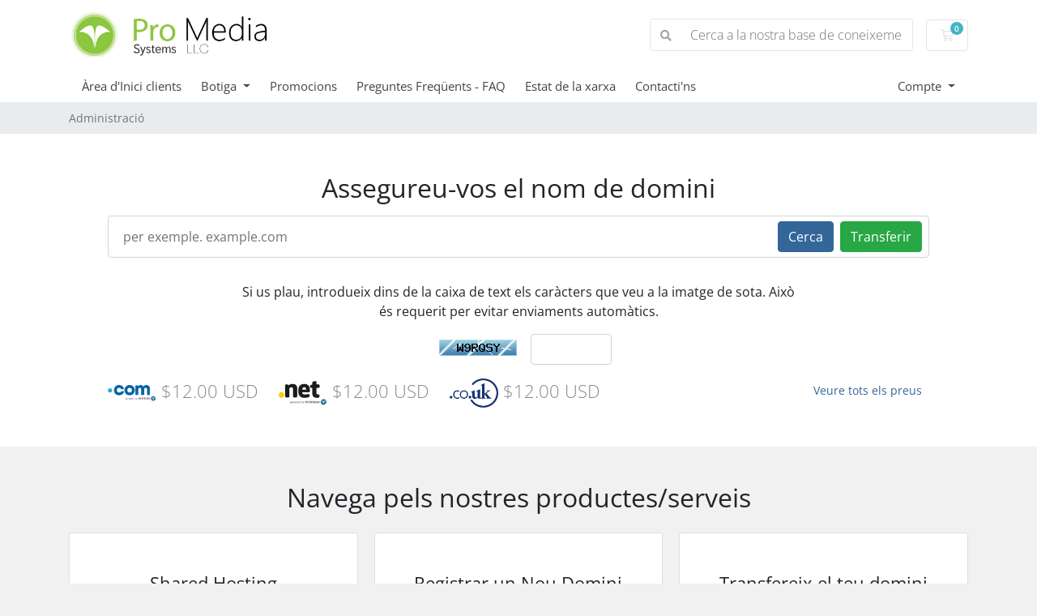

--- FILE ---
content_type: text/html; charset=utf-8
request_url: https://my.prosystemsug.com/?language=catalan
body_size: 35501
content:
<!doctype html>
<html lang="en">
<head>
    <meta charset="utf-8" />
    <meta name="viewport" content="width=device-width, initial-scale=1, shrink-to-fit=no">
    <title>Administració - Pro Media Systems LLC</title>
    <!-- Styling -->
<link href="/assets/fonts/css/open-sans-family.css" rel="stylesheet" type="text/css" />
<link href="/templates/twenty-one/css/all.min.css?v=819057" rel="stylesheet">
<link href="/templates/twenty-one/css/theme.min.css?v=819057" rel="stylesheet">
<link href="/assets/css/fontawesome-all.min.css" rel="stylesheet">

<script>
    var csrfToken = 'fa1024ee16f754aad0d5cf226d6222cba7cff697',
        markdownGuide = 'Guia de Markdown',
        locale = 'en',
        saved = 'va estalviar',
        saving = 'estalvi automàtic',
        whmcsBaseUrl = "";
    </script>
<script src="/templates/twenty-one/js/scripts.min.js?v=819057"></script>

    
</head>
<body class="primary-bg-color" data-phone-cc-input="1">
        

    <header id="header" class="header">
        
        <div class="navbar navbar-light">
            <div class="container">
                <a class="navbar-brand mr-3" href="/index.php">
                                            <img src="/assets/img/logo.png" alt="Pro Media Systems LLC" class="logo-img">
                                    </a>

                <form method="post" action="/index.php/knowledgebase/search" class="form-inline ml-auto">
<input type="hidden" name="token" value="fa1024ee16f754aad0d5cf226d6222cba7cff697" />
                    <div class="input-group search d-none d-xl-flex">
                        <div class="input-group-prepend">
                            <button class="btn btn-default" type="submit">
                                <i class="fas fa-search"></i>
                            </button>
                        </div>
                        <input class="form-control appended-form-control font-weight-light" type="text" name="search" placeholder="Cerca a la nostra base de coneixements...">
                    </div>
                </form>

                <ul class="navbar-nav toolbar">
                    <li class="nav-item ml-3">
                        <a class="btn nav-link cart-btn" href="/cart.php?a=view">
                            <i class="far fa-shopping-cart fa-fw"></i>
                            <span id="cartItemCount" class="badge badge-info">0</span>
                            <span class="sr-only">Carro de Comandes</span>
                        </a>
                    </li>
                    <li class="nav-item ml-3 d-xl-none">
                        <button class="btn nav-link" type="button" data-toggle="collapse" data-target="#mainNavbar">
                            <span class="fas fa-bars fa-fw"></span>
                        </button>
                    </li>
                </ul>
            </div>
        </div>
        <div class="navbar navbar-expand-xl main-navbar-wrapper">
            <div class="container">
                <div class="collapse navbar-collapse" id="mainNavbar">
                    <form method="post" action="/index.php/knowledgebase/search" class="d-xl-none">
<input type="hidden" name="token" value="fa1024ee16f754aad0d5cf226d6222cba7cff697" />
                        <div class="input-group search w-100 mb-2">
                            <div class="input-group-prepend">
                                <button class="btn btn-default" type="submit">
                                    <i class="fas fa-search"></i>
                                </button>
                            </div>
                            <input class="form-control prepended-form-control" type="text" name="search" placeholder="Cerca a la nostra base de coneixements...">
                        </div>
                    </form>
                    <ul id="nav" class="navbar-nav mr-auto">
                            <li menuItemName="Home" class="d-block no-collapse" id="Primary_Navbar-Home">
        <a class="pr-4" href="/index.php">
                        Àrea d'Inici clients
                    </a>
            </li>
    <li menuItemName="Store" class="d-block dropdown no-collapse" id="Primary_Navbar-Store">
        <a class="pr-4 dropdown-toggle" data-toggle="dropdown" aria-haspopup="true" aria-expanded="false" href="#">
                        Botiga
                    </a>
                    <ul class="dropdown-menu">
                                                <li menuItemName="Browse Products Services" class="dropdown-item" id="Primary_Navbar-Store-Browse_Products_Services">
                        <a href="/index.php/store" class="dropdown-item px-2 py-0">
                                                        Explorar tots
                                                    </a>
                    </li>
                                                                <div class="dropdown-divider"></div>
                                                                <li menuItemName="Shared Hosting" class="dropdown-item" id="Primary_Navbar-Store-Shared_Hosting">
                        <a href="/index.php/store/shared-hosting" class="dropdown-item px-2 py-0">
                                                        Shared Hosting
                                                    </a>
                    </li>
                                                                <li menuItemName="Website Design" class="dropdown-item" id="Primary_Navbar-Store-Website_Design">
                        <a href="/index.php/store/website-design" class="dropdown-item px-2 py-0">
                                                        Website Design
                                                    </a>
                    </li>
                                                                <li menuItemName="Register a New Domain" class="dropdown-item" id="Primary_Navbar-Store-Register_a_New_Domain">
                        <a href="/cart.php?a=add&domain=register" class="dropdown-item px-2 py-0">
                                                        Registrar un Nou Domini
                                                    </a>
                    </li>
                                                                <li menuItemName="Transfer a Domain to Us" class="dropdown-item" id="Primary_Navbar-Store-Transfer_a_Domain_to_Us">
                        <a href="/cart.php?a=add&domain=transfer" class="dropdown-item px-2 py-0">
                                                        transferir un Domini
                                                    </a>
                    </li>
                                        </ul>
            </li>
    <li menuItemName="Announcements" class="d-block" id="Primary_Navbar-Announcements">
        <a class="pr-4" href="/index.php/announcements">
                        Promocions
                    </a>
            </li>
    <li menuItemName="Knowledgebase" class="d-block" id="Primary_Navbar-Knowledgebase">
        <a class="pr-4" href="/index.php/knowledgebase">
                        Preguntes Freqüents - FAQ
                    </a>
            </li>
    <li menuItemName="Network Status" class="d-block" id="Primary_Navbar-Network_Status">
        <a class="pr-4" href="/serverstatus.php">
                        Estat de la xarxa
                    </a>
            </li>
    <li menuItemName="Contact Us" class="d-block" id="Primary_Navbar-Contact_Us">
        <a class="pr-4" href="/contact.php">
                        Contacti'ns
                    </a>
            </li>
    <li class="d-none dropdown collapsable-dropdown">
        <a class="dropdown-toggle" href="#" id="navbarDropdownMenu" role="button" data-toggle="dropdown" aria-haspopup="true" aria-expanded="false">
            Més
        </a>
        <ul class="collapsable-dropdown-menu dropdown-menu" aria-labelledby="navbarDropdownMenu">
        </ul>
    </li>
                    </ul>
                    <ul class="navbar-nav ml-auto">
                            <li menuItemName="Account" class="d-block no-collapse dropdown no-collapse" id="Secondary_Navbar-Account">
        <a class=" dropdown-toggle" data-toggle="dropdown" aria-haspopup="true" aria-expanded="false" href="#">
                        Compte
                    </a>
                    <ul class="dropdown-menu dropdown-menu-right">
                                                <li menuItemName="Login" class="dropdown-item" id="Secondary_Navbar-Account-Login">
                        <a href="/clientarea.php" class="dropdown-item px-2 py-0">
                                                        Entrada
                                                    </a>
                    </li>
                                                                <li menuItemName="Register" class="dropdown-item" id="Secondary_Navbar-Account-Register">
                        <a href="/register.php" class="dropdown-item px-2 py-0">
                                                        Registrar-se
                                                    </a>
                    </li>
                                                                <div class="dropdown-divider"></div>
                                                                <li menuItemName="Forgot Password?" class="dropdown-item" id="Secondary_Navbar-Account-Forgot_Password?">
                        <a href="/index.php/password/reset" class="dropdown-item px-2 py-0">
                                                        Ha perdut la contrasenya?
                                                    </a>
                    </li>
                                        </ul>
            </li>
                    </ul>
                </div>
            </div>
        </div>
    </header>

    
    <nav class="master-breadcrumb" aria-label="breadcrumb">
        <div class="container">
            <ol class="breadcrumb">
            <li class="breadcrumb-item active" aria-current="page">
                        Administració
                    </li>
    </ol>
        </div>
    </nav>

        
                        <form method="post" action="domainchecker.php" id="frmDomainHomepage">
<input type="hidden" name="token" value="fa1024ee16f754aad0d5cf226d6222cba7cff697" />
    <div class="home-domain-search bg-white">
        <div class="container">
            <div class="p-5 clearfix">
                <h2 class="text-center">Assegureu-vos el nom de domini</h2>
                <input type="hidden" name="transfer" />
                <div class="input-group-wrapper">
                    <div class="input-group">
                        <input type="text" class="form-control" name="domain" placeholder="per exemple. example.com" autocapitalize="none">
                        <span class="input-group-append d-none d-sm-block">
                                                            <button type="submit" class="btn btn-primary" id="btnDomainSearch">
                                    Cerca
                                </button>
                                                                                        <button type="submit" id="btnTransfer" data-domain-action="transfer" class="btn btn-success">
                                    Transferir
                                </button>
                                                    </span>
                    </div>
                </div>
                <div class="row d-sm-none">
                                            <div class="col-6">
                            <button type="submit" class="btn btn-primary btn-block" id="btnDomainSearch2">
                                Cerca
                            </button>
                        </div>
                                                                <div class="col-6">
                            <button type="submit" id="btnTransfer2" data-domain-action="transfer" class="btn btn-success btn-block">
                                Transferir
                            </button>
                        </div>
                                    </div>
                    <div class="text-center row justify-content-center">
                    <div class="domainchecker-homepage-captcha">
        
                    <div class="col-md-8 mx-auto mb-3 mb-sm-0">
                <div id="default-captcha-domainchecker" class="text-center row pb-3">
                    <p>Si us plau, introdueix dins de la caixa de text els caràcters que veu a la imatge de sota. Això és requerit per evitar enviaments automàtics.</p>

                    <div class="col-6 captchaimage">
                        <img id="inputCaptchaImage" data-src="https://my.prosystemsug.com/includes/verifyimage.php" src="https://my.prosystemsug.com/includes/verifyimage.php" align="middle" />
                    </div>

                    <div class="col-6">
                        <input id="inputCaptcha" type="text" name="code" maxlength="6" class="form-control "
                               data-toggle="tooltip" data-placement="right" data-trigger="manual" title="Necessari"/>
                    </div>
                </div>
            </div>
        
                    </div>
            </div>

                                    <ul class="tld-logos">
                                                                                    <li>
                                    <img src="/assets/img/tld_logos/com.png">
                                                                            $12.00 USD
                                                                    </li>
                                                                                                                <li>
                                    <img src="/assets/img/tld_logos/net.png">
                                                                            $12.00 USD
                                                                    </li>
                                                                                                                <li>
                                    <img src="/assets/img/tld_logos/couk.png">
                                                                            $12.00 USD
                                                                    </li>
                                                                        </ul>
                
                <a href="/index.php/domain/pricing" class="btn btn-link btn-sm float-right">Veure tots els preus</a>
            </div>
        </div>
    </div>
</form>
            
    <section id="main-body">
        <div class="container">
            <div class="row">

                        <div class="col-12 primary-content">


    <h2 class="text-center m-4">Navega pels nostres productes/serveis</h2>

    <div class="card-columns home">
        
            <div class="card mb-3">
                <div class="card-body p-lg-4 p-xl-5 text-center">
                    <h3 class="card-title pricing-card-title">
                        Shared Hosting
                    </h3>
                    <p></p>
                    <a href="/index.php/store/shared-hosting" class="btn btn-block btn-outline-primary">
                        Explorar els productes
                    </a>
                </div>
            </div>

        
            <div class="card mb-3">
                <div class="card-body p-lg-4 p-xl-5 text-center">
                    <h3 class="card-title pricing-card-title">
                        Website Design
                    </h3>
                    <p></p>
                    <a href="/index.php/store/website-design" class="btn btn-block btn-outline-primary">
                        Explorar els productes
                    </a>
                </div>
            </div>

        
                    <div class="card mb-3">
                <div class="card-body p-lg-4 p-xl-5 text-center">
                    <h3 class="card-title pricing-card-title">
                        Registrar un Nou Domini
                    </h3>
                    <p>Assegureu-vos el vostre nom de domini registrant-lo avui</p>
                    <a href="/cart.php?a=add&domain=register" class="btn btn-block btn-outline-primary">
                        Cerca de dominis
                    </a>
                </div>
            </div>
                            <div class="card mb-3">
                <div class="card-body p-lg-4 p-xl-5 text-center">
                    <h3 class="card-title pricing-card-title">
                        Transfereix el teu domini
                    </h3>
                    <p>Transfereix ara per ampliar el teu domini en un any</p>
                    <a href="/cart.php?a=add&domain=transfer" class="btn btn-block btn-outline-primary">
                        Transfereix el teu domini
                    </a>
                </div>
            </div>
            </div>

<h2 class="text-center m-4">Com podem ajudar avui</h2>

<div class="row my-5 action-icon-btns">
    <div class="col-6 col-md-4 col-lg">
        <a href="/index.php/announcements" class="card-accent-teal">
            <figure class="ico-container">
                <i class="fal fa-bullhorn"></i>
            </figure>
            Promocions
        </a>
    </div>
    <div class="col-6 col-md-4 col-lg">
        <a href="serverstatus.php" class="card-accent-pomegranate">
            <figure class="ico-container">
                <i class="fal fa-server"></i>
            </figure>
            Estat de la xarxa
        </a>
    </div>
    <div class="col-6 col-md-4 col-lg">
        <a href="/index.php/knowledgebase" class="card-accent-sun-flower">
            <figure class="ico-container">
                <i class="fal fa-book"></i>
            </figure>
            Preguntes Freqüents - FAQ
        </a>
    </div>
    <div class="col-6 col-md-4 offset-md-2 offset-lg-0 col-lg">
        <a href="/index.php/download" class="card-accent-asbestos">
            <figure class="ico-container">
                <i class="fal fa-download"></i>
            </figure>
            Descàrregues
        </a>
    </div>
    <div class="col-6 offset-3 offset-md-0 col-md-4 col-lg">
        <a href="submitticket.php" class="card-accent-green">
            <figure class="ico-container">
                <i class="fal fa-life-ring"></i>
            </figure>
            Enviar un tiquet
        </a>
    </div>
</div>

<h2 class="text-center m-4">El teu compte</h2>

<div class="row my-5 action-icon-btns">
    <div class="col-6 col-md-4 col-lg">
        <a href="clientarea.php" class="card-accent-midnight-blue">
            <figure class="ico-container">
                <i class="fal fa-home"></i>
            </figure>
            El teu compte
        </a>
    </div>
    <div class="col-6 col-md-4 col-lg">
        <a href="clientarea.php?action=services" class="card-accent-midnight-blue">
            <figure class="ico-container">
                <i class="far fa-cubes"></i>
            </figure>
            Gestionar serveis
        </a>
    </div>
            <div class="col-6 col-md-4 col-lg">
            <a href="clientarea.php?action=domains" class="card-accent-midnight-blue">
                <figure class="ico-container">
                    <i class="fal fa-globe"></i>
                </figure>
                Gestionar dominis
            </a>
        </div>
        <div class="col-6 col-md-4 offset-md-2 offset-lg-0 col-lg">
        <a href="supporttickets.php" class="card-accent-midnight-blue">
            <figure class="ico-container">
                <i class="fal fa-comments"></i>
            </figure>
            Sol·licituds de suport
        </a>
    </div>
    <div class="col-6 offset-3 offset-md-0 col-md-4 col-lg">
        <a href="clientarea.php?action=masspay&all=true" class="card-accent-midnight-blue">
            <figure class="ico-container">
                <i class="fal fa-credit-card"></i>
            </figure>
            Realitzar un pagament
        </a>
    </div>
</div>


                    </div>

                    </div>
                                    <div class="clearfix"></div>
            </div>
        </div>
    </section>

    <footer id="footer" class="footer">
        <div class="container">
            <ul class="list-inline mb-7 text-center float-lg-right">
                
                                    <li class="list-inline-item">
                        <button type="button" class="btn" data-toggle="modal" data-target="#modalChooseLanguage">
                            <div class="d-inline-block align-middle">
                                <div class="iti-flag ad"></div>
                            </div>
                            Català
                            /
                            $
                            USD
                        </button>
                    </li>
                            </ul>

            <ul class="nav justify-content-center justify-content-lg-start mb-7">
                <li class="nav-item">
                    <a class="nav-link" href="/contact.php">
                        Contacti'ns
                    </a>
                </li>
                            </ul>

            <p class="copyright mb-0">
                Drets d'autor &copy; 2026 Pro Media Systems LLC. Tots els drets reservats.
            </p>
        </div>
    </footer>

    <div id="fullpage-overlay" class="w-hidden">
        <div class="outer-wrapper">
            <div class="inner-wrapper">
                <img src="/assets/img/overlay-spinner.svg" alt="">
                <br>
                <span class="msg"></span>
            </div>
        </div>
    </div>

    <div class="modal system-modal fade" id="modalAjax" tabindex="-1" role="dialog" aria-hidden="true">
        <div class="modal-dialog">
            <div class="modal-content">
                <div class="modal-header">
                    <h5 class="modal-title"></h5>
                    <button type="button" class="close" data-dismiss="modal">
                        <span aria-hidden="true">&times;</span>
                        <span class="sr-only">Tancar ticket</span>
                    </button>
                </div>
                <div class="modal-body">
                    Carregant ...
                </div>
                <div class="modal-footer">
                    <div class="float-left loader">
                        <i class="fas fa-circle-notch fa-spin"></i>
                        Carregant ...
                    </div>
                    <button type="button" class="btn btn-default" data-dismiss="modal">
                        Tancar ticket
                    </button>
                    <button type="button" class="btn btn-primary modal-submit">
                        Enviar
                    </button>
                </div>
            </div>
        </div>
    </div>

    <form method="get" action="/?">
        <div class="modal modal-localisation" id="modalChooseLanguage" tabindex="-1" role="dialog">
            <div class="modal-dialog modal-lg" role="document">
                <div class="modal-content">
                    <div class="modal-body">
                        <button type="button" class="close text-light" data-dismiss="modal" aria-label="Close">
                            <span aria-hidden="true">&times;</span>
                        </button>

                                                    <h5 class="h5 pt-5 pb-3">Triar idioma</h5>
                            <div class="row item-selector">
                                <input type="hidden" name="language" data-current="catalan" value="catalan" />
                                                                    <div class="col-4">
                                        <a href="#" class="item" data-value="arabic">
                                            العربية
                                        </a>
                                    </div>
                                                                    <div class="col-4">
                                        <a href="#" class="item" data-value="azerbaijani">
                                            Azerbaijani
                                        </a>
                                    </div>
                                                                    <div class="col-4">
                                        <a href="#" class="item active" data-value="catalan">
                                            Català
                                        </a>
                                    </div>
                                                                    <div class="col-4">
                                        <a href="#" class="item" data-value="chinese">
                                            中文
                                        </a>
                                    </div>
                                                                    <div class="col-4">
                                        <a href="#" class="item" data-value="croatian">
                                            Hrvatski
                                        </a>
                                    </div>
                                                                    <div class="col-4">
                                        <a href="#" class="item" data-value="czech">
                                            Čeština
                                        </a>
                                    </div>
                                                                    <div class="col-4">
                                        <a href="#" class="item" data-value="danish">
                                            Dansk
                                        </a>
                                    </div>
                                                                    <div class="col-4">
                                        <a href="#" class="item" data-value="dutch">
                                            Nederlands
                                        </a>
                                    </div>
                                                                    <div class="col-4">
                                        <a href="#" class="item" data-value="english">
                                            English
                                        </a>
                                    </div>
                                                                    <div class="col-4">
                                        <a href="#" class="item" data-value="estonian">
                                            Estonian
                                        </a>
                                    </div>
                                                                    <div class="col-4">
                                        <a href="#" class="item" data-value="farsi">
                                            Persian
                                        </a>
                                    </div>
                                                                    <div class="col-4">
                                        <a href="#" class="item" data-value="french">
                                            Français
                                        </a>
                                    </div>
                                                                    <div class="col-4">
                                        <a href="#" class="item" data-value="german">
                                            Deutsch
                                        </a>
                                    </div>
                                                                    <div class="col-4">
                                        <a href="#" class="item" data-value="hebrew">
                                            עברית
                                        </a>
                                    </div>
                                                                    <div class="col-4">
                                        <a href="#" class="item" data-value="hungarian">
                                            Magyar
                                        </a>
                                    </div>
                                                                    <div class="col-4">
                                        <a href="#" class="item" data-value="italian">
                                            Italiano
                                        </a>
                                    </div>
                                                                    <div class="col-4">
                                        <a href="#" class="item" data-value="macedonian">
                                            Macedonian
                                        </a>
                                    </div>
                                                                    <div class="col-4">
                                        <a href="#" class="item" data-value="norwegian">
                                            Norwegian
                                        </a>
                                    </div>
                                                                    <div class="col-4">
                                        <a href="#" class="item" data-value="portuguese-br">
                                            Português
                                        </a>
                                    </div>
                                                                    <div class="col-4">
                                        <a href="#" class="item" data-value="portuguese-pt">
                                            Português
                                        </a>
                                    </div>
                                                                    <div class="col-4">
                                        <a href="#" class="item" data-value="romanian">
                                            Română
                                        </a>
                                    </div>
                                                                    <div class="col-4">
                                        <a href="#" class="item" data-value="russian">
                                            Русский
                                        </a>
                                    </div>
                                                                    <div class="col-4">
                                        <a href="#" class="item" data-value="spanish">
                                            Español
                                        </a>
                                    </div>
                                                                    <div class="col-4">
                                        <a href="#" class="item" data-value="swedish">
                                            Svenska
                                        </a>
                                    </div>
                                                                    <div class="col-4">
                                        <a href="#" class="item" data-value="turkish">
                                            Türkçe
                                        </a>
                                    </div>
                                                                    <div class="col-4">
                                        <a href="#" class="item" data-value="ukranian">
                                            Українська
                                        </a>
                                    </div>
                                                            </div>
                                                                    </div>
                    <div class="modal-footer">
                        <button type="submit" class="btn btn-default">Aplicar</button>
                    </div>
                </div>
            </div>
        </div>
    </form>

    
    <form action="#" id="frmGeneratePassword">
    <div class="modal fade" id="modalGeneratePassword">
        <div class="modal-dialog">
            <div class="modal-content">
                <div class="modal-header bg-primary text-white">
                    <h4 class="modal-title">
                        Generar contrasenya
                    </h4>
                    <button type="button" class="close" data-dismiss="modal" aria-label="Close">
                        <span aria-hidden="true">&times;</span>
                    </button>
                </div>
                <div class="modal-body">
                    <div class="alert alert-danger w-hidden" id="generatePwLengthError">
                        Si us plau, introduïu un número entre 8 i 64 per a la longitud de la contrasenya
                    </div>
                    <div class="form-group row">
                        <label for="generatePwLength" class="col-sm-4 col-form-label">Longitud de la contrasenya</label>
                        <div class="col-sm-8">
                            <input type="number" min="8" max="64" value="12" step="1" class="form-control input-inline input-inline-100" id="inputGeneratePasswordLength">
                        </div>
                    </div>
                    <div class="form-group row">
                        <label for="generatePwOutput" class="col-sm-4 col-form-label">Contrasenya generada</label>
                        <div class="col-sm-8">
                            <input type="text" class="form-control" id="inputGeneratePasswordOutput">
                        </div>
                    </div>
                    <div class="row">
                        <div class="col-sm-8 offset-sm-4">
                            <button type="submit" class="btn btn-default btn-sm">
                                <i class="fas fa-plus fa-fw"></i>
                                Generar nova contrasenya
                            </button>
                            <button type="button" class="btn btn-default btn-sm copy-to-clipboard" data-clipboard-target="#inputGeneratePasswordOutput">
                                <img src="/assets/img/clippy.svg" alt="Copy to clipboard" width="15">
                                Còpia
                            </button>
                        </div>
                    </div>
                </div>
                <div class="modal-footer">
                    <button type="button" class="btn btn-default" data-dismiss="modal">
                        Tancar ticket
                    </button>
                    <button type="button" class="btn btn-primary" id="btnGeneratePasswordInsert" data-clipboard-target="#inputGeneratePasswordOutput">
                        Copia al porta-retalls i Insereix
                    </button>
                </div>
            </div>
        </div>
    </div>
</form>

    

</body>
</html>
